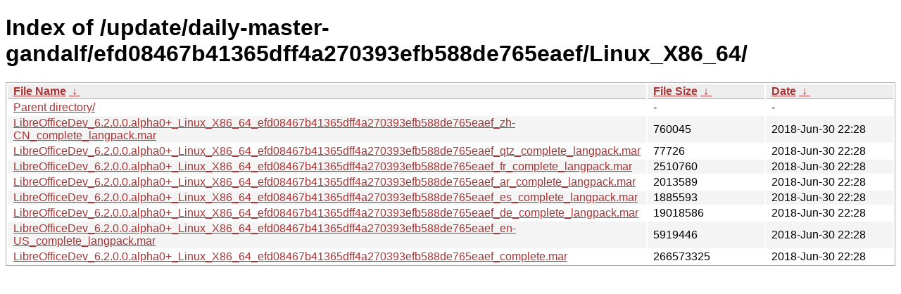

--- FILE ---
content_type: text/html
request_url: https://dev-builds.libreoffice.org/update/daily-master-gandalf/efd08467b41365dff4a270393efb588de765eaef/Linux_X86_64/?C=M&O=D
body_size: 808
content:
<!DOCTYPE html><html><head><meta http-equiv="content-type" content="text/html; charset=utf-8"><meta name="viewport" content="width=device-width"><style type="text/css">body,html {background:#fff;font-family:"Bitstream Vera Sans","Lucida Grande","Lucida Sans Unicode",Lucidux,Verdana,Lucida,sans-serif;}tr:nth-child(even) {background:#f4f4f4;}th,td {padding:0.1em 0.5em;}th {text-align:left;font-weight:bold;background:#eee;border-bottom:1px solid #aaa;}#list {border:1px solid #aaa;width:100%;}a {color:#a33;}a:hover {color:#e33;}</style>

<title>Index of /update/daily-master-gandalf/efd08467b41365dff4a270393efb588de765eaef/Linux_X86_64/</title>
</head><body><h1>Index of /update/daily-master-gandalf/efd08467b41365dff4a270393efb588de765eaef/Linux_X86_64/</h1>
<table id="list"><thead><tr><th style="width:55%"><a href="?C=N&O=A">File Name</a>&nbsp;<a href="?C=N&O=D">&nbsp;&darr;&nbsp;</a></th><th style="width:20%"><a href="?C=S&O=A">File Size</a>&nbsp;<a href="?C=S&O=D">&nbsp;&darr;&nbsp;</a></th><th style="width:25%"><a href="?C=M&O=A">Date</a>&nbsp;<a href="?C=M&O=D">&nbsp;&darr;&nbsp;</a></th></tr></thead>
<tbody><tr><td class="link"><a href="../?C=M&amp;O=D">Parent directory/</a></td><td class="size">-</td><td class="date">-</td></tr><tr><td class="link"><a href="LibreOfficeDev_6.2.0.0.alpha0+_Linux_X86_64_efd08467b41365dff4a270393efb588de765eaef_zh-CN_complete_langpack.mar" title="LibreOfficeDev_6.2.0.0.alpha0+_Linux_X86_64_efd08467b41365dff4a270393efb588de765eaef_zh-CN_complete_langpack.mar">LibreOfficeDev_6.2.0.0.alpha0+_Linux_X86_64_efd08467b41365dff4a270393efb588de765eaef_zh-CN_complete_langpack.mar</a></td><td class="size">             760045</td><td class="date">2018-Jun-30 22:28</td></tr>
<tr><td class="link"><a href="LibreOfficeDev_6.2.0.0.alpha0+_Linux_X86_64_efd08467b41365dff4a270393efb588de765eaef_qtz_complete_langpack.mar" title="LibreOfficeDev_6.2.0.0.alpha0+_Linux_X86_64_efd08467b41365dff4a270393efb588de765eaef_qtz_complete_langpack.mar">LibreOfficeDev_6.2.0.0.alpha0+_Linux_X86_64_efd08467b41365dff4a270393efb588de765eaef_qtz_complete_langpack.mar</a></td><td class="size">              77726</td><td class="date">2018-Jun-30 22:28</td></tr>
<tr><td class="link"><a href="LibreOfficeDev_6.2.0.0.alpha0+_Linux_X86_64_efd08467b41365dff4a270393efb588de765eaef_fr_complete_langpack.mar" title="LibreOfficeDev_6.2.0.0.alpha0+_Linux_X86_64_efd08467b41365dff4a270393efb588de765eaef_fr_complete_langpack.mar">LibreOfficeDev_6.2.0.0.alpha0+_Linux_X86_64_efd08467b41365dff4a270393efb588de765eaef_fr_complete_langpack.mar</a></td><td class="size">            2510760</td><td class="date">2018-Jun-30 22:28</td></tr>
<tr><td class="link"><a href="LibreOfficeDev_6.2.0.0.alpha0+_Linux_X86_64_efd08467b41365dff4a270393efb588de765eaef_ar_complete_langpack.mar" title="LibreOfficeDev_6.2.0.0.alpha0+_Linux_X86_64_efd08467b41365dff4a270393efb588de765eaef_ar_complete_langpack.mar">LibreOfficeDev_6.2.0.0.alpha0+_Linux_X86_64_efd08467b41365dff4a270393efb588de765eaef_ar_complete_langpack.mar</a></td><td class="size">            2013589</td><td class="date">2018-Jun-30 22:28</td></tr>
<tr><td class="link"><a href="LibreOfficeDev_6.2.0.0.alpha0+_Linux_X86_64_efd08467b41365dff4a270393efb588de765eaef_es_complete_langpack.mar" title="LibreOfficeDev_6.2.0.0.alpha0+_Linux_X86_64_efd08467b41365dff4a270393efb588de765eaef_es_complete_langpack.mar">LibreOfficeDev_6.2.0.0.alpha0+_Linux_X86_64_efd08467b41365dff4a270393efb588de765eaef_es_complete_langpack.mar</a></td><td class="size">            1885593</td><td class="date">2018-Jun-30 22:28</td></tr>
<tr><td class="link"><a href="LibreOfficeDev_6.2.0.0.alpha0+_Linux_X86_64_efd08467b41365dff4a270393efb588de765eaef_de_complete_langpack.mar" title="LibreOfficeDev_6.2.0.0.alpha0+_Linux_X86_64_efd08467b41365dff4a270393efb588de765eaef_de_complete_langpack.mar">LibreOfficeDev_6.2.0.0.alpha0+_Linux_X86_64_efd08467b41365dff4a270393efb588de765eaef_de_complete_langpack.mar</a></td><td class="size">           19018586</td><td class="date">2018-Jun-30 22:28</td></tr>
<tr><td class="link"><a href="LibreOfficeDev_6.2.0.0.alpha0+_Linux_X86_64_efd08467b41365dff4a270393efb588de765eaef_en-US_complete_langpack.mar" title="LibreOfficeDev_6.2.0.0.alpha0+_Linux_X86_64_efd08467b41365dff4a270393efb588de765eaef_en-US_complete_langpack.mar">LibreOfficeDev_6.2.0.0.alpha0+_Linux_X86_64_efd08467b41365dff4a270393efb588de765eaef_en-US_complete_langpack.mar</a></td><td class="size">            5919446</td><td class="date">2018-Jun-30 22:28</td></tr>
<tr><td class="link"><a href="LibreOfficeDev_6.2.0.0.alpha0+_Linux_X86_64_efd08467b41365dff4a270393efb588de765eaef_complete.mar" title="LibreOfficeDev_6.2.0.0.alpha0+_Linux_X86_64_efd08467b41365dff4a270393efb588de765eaef_complete.mar">LibreOfficeDev_6.2.0.0.alpha0+_Linux_X86_64_efd08467b41365dff4a270393efb588de765eaef_complete.mar</a></td><td class="size">          266573325</td><td class="date">2018-Jun-30 22:28</td></tr>
</tbody></table></body></html>